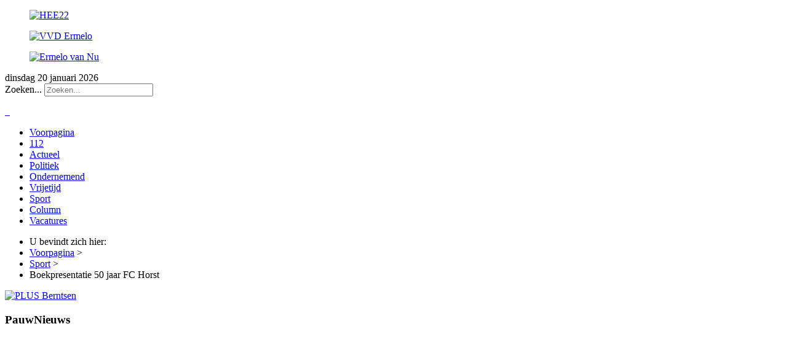

--- FILE ---
content_type: text/html; charset=utf-8
request_url: https://ermelovannu.nl/sport/11364-boekpresentatie-50-jaar-fc-horst
body_size: 8709
content:

<!DOCTYPE html>
<html xmlns="http://www.w3.org/1999/xhtml" xml:lang="nl-nl" lang="nl-nl" dir="ltr">


<head>


 	<base href="https://ermelovannu.nl/sport/11364-boekpresentatie-50-jaar-fc-horst" />
	<meta http-equiv="content-type" content="text/html; charset=utf-8" />
	<meta name="keywords" content="Ermelo, FC Horst, jubileumfeest, Sportpark De Adelaar, 50 jaar, jubileumboek, Evert ten Napel" />
	<meta name="author" content="Gert Hofsink" />
	<meta name="description" content="ERMELO – Voetbalvereniging FC Horst had nog een feestje tegoed, vorig jaar bestond de club immers 50 jaar. Maar, vanwege de coronamaatregelen kon dit niet gevierd worden. Afgelopen zaterdag was het dus groot feest aan de Buitenbrinkweg. Tevens werd er het jubileumboek gepresenteerd. " />
	<meta name="generator" content="Joomla! - Open Source Content Management" />
	<title>Boekpresentatie 50 jaar FC Horst  - Ermelo van NU! | Het nieuws dat je pakt!</title>
	<link href="/templates/ermelonu/favicon.ico" rel="shortcut icon" type="image/vnd.microsoft.icon" />
	<link href="https://ermelovannu.nl/component/search/?Itemid=476&amp;catid=16&amp;id=11364&amp;format=opensearch" rel="search" title="Zoeken Ermelo van NU! | Het nieuws dat je pakt!" type="application/opensearchdescription+xml" />
	<link href="/plugins/system/jcemediabox/css/jcemediabox.min.css?5fd08c89b5f5fb4807fcec58ae247364" rel="stylesheet" type="text/css" />
	<link href="/plugins/system/mediabox_ck/mediabox_ck/mediaboxAdvBlack21.css" rel="stylesheet" type="text/css" />
	<link href="/plugins/system/jce/css/content.css?badb4208be409b1335b815dde676300e" rel="stylesheet" type="text/css" />
	<link href="/media/jui/css/bootstrap.css" rel="stylesheet" type="text/css" />
	<link href="/media/jui/css/bootstrap-responsive.css" rel="stylesheet" type="text/css" />
	<link href="/templates/ermelonu/css/template.css" rel="stylesheet" type="text/css" />
	<style type="text/css">

			#mbCenter {
	background-color: #1a1a1a;
	-webkit-border-radius: 10px;
	-khtml-border-radius: 10px;
	-moz-border-radius: 10px;
	border-radius: 10px;
	-webkit-box-shadow: 0px 5px 20px rgba(0,0,0,0.50);
	-khtml-box-shadow: 0px 5px 20px rgba(0,0,0,0.50);
	-moz-box-shadow: 0px 5px 20px rgba(0,0,0,0.50);
	box-shadow: 0px 5px 20px rgba(0,0,0,0.50);
	/* For IE 8 */
	-ms-filter: "progid:DXImageTransform.Microsoft.Shadow(Strength=5, Direction=180, Color='#000000')";
	/* For IE 5.5 - 7 */
	filter: progid:DXImageTransform.Microsoft.Shadow(Strength=5, Direction=180, Color='#000000');
        behavior: url(/plugins/system/mediabox_ck/mediabox_ck/PIE.htc);
	}
	
	#mbOverlay {
		background-color: #000;
	}
	
	#mbCenter.mbLoading {
		background-color: #1a1a1a;
	}
	
	#mbBottom {
		color: #999;
	}
	
	#mbTitle, #mbPrevLink, #mbNextLink, #mbCloseLink {
		color: #fff;
	}
		div.mod_search87 input[type="search"]{ width:auto; }
	</style>
	<script type="application/json" class="joomla-script-options new">{"csrf.token":"aa9acd539eac9584a81070513fee2b66","system.paths":{"root":"","base":""}}</script>
	<script src="/media/jui/js/jquery.min.js?c09597ecde2f81f8dd961c0ee959df2f" type="text/javascript"></script>
	<script src="/media/jui/js/jquery-noconflict.js?c09597ecde2f81f8dd961c0ee959df2f" type="text/javascript"></script>
	<script src="/media/jui/js/jquery-migrate.min.js?c09597ecde2f81f8dd961c0ee959df2f" type="text/javascript"></script>
	<script src="/media/jui/js/bootstrap.min.js?c09597ecde2f81f8dd961c0ee959df2f" type="text/javascript"></script>
	<script src="/media/system/js/caption.js?c09597ecde2f81f8dd961c0ee959df2f" type="text/javascript"></script>
	<script src="/plugins/system/jcemediabox/js/jcemediabox.min.js?5fd08c89b5f5fb4807fcec58ae247364" type="text/javascript"></script>
	<script src="/media/system/js/mootools-core.js?c09597ecde2f81f8dd961c0ee959df2f" type="text/javascript"></script>
	<script src="/media/system/js/core.js?c09597ecde2f81f8dd961c0ee959df2f" type="text/javascript"></script>
	<script src="/media/system/js/mootools-more.js?c09597ecde2f81f8dd961c0ee959df2f" type="text/javascript"></script>
	<script src="/plugins/system/mediabox_ck/mediabox_ck/mediaboxAdv.js" type="text/javascript"></script>
	<script src="/plugins/system/mediabox_ck/mediabox_ck/quickie.js" type="text/javascript"></script>
	<!--[if lt IE 9]><script src="/media/system/js/html5fallback.js?c09597ecde2f81f8dd961c0ee959df2f" type="text/javascript"></script><![endif]-->
	<script type="text/javascript">
jQuery(function($){ initTooltips(); $("body").on("subform-row-add", initTooltips); function initTooltips (event, container) { container = container || document;$(container).find(".hasTooltip").tooltip({"html": true,"container": "body"});} });jQuery(window).on('load',  function() {
				new JCaption('img.caption');
			});jQuery(document).ready(function(){WfMediabox.init({"base":"\/","theme":"standard","width":"","height":"","lightbox":0,"shadowbox":0,"icons":1,"overlay":1,"overlay_opacity":0.8,"overlay_color":"#000000","transition_speed":500,"close":2,"scrolling":"fixed","labels":{"close":"Close","next":"Next","previous":"Previous","cancel":"Cancel","numbers":"{{numbers}}","numbers_count":"{{current}} of {{total}}","download":"Download"},"swipe":true});});
                    Mediabox.scanPage = function() {
                        var links = document.getElements("a").filter(function(el) {
                            return el.rel && el.rel.test(/^lightbox/i);
                        });
                        links.mediabox({
                        overlayOpacity : 	0.7,
						resizeOpening : 	1,
						resizeDuration : 	240,
						resizeTransition : 	0,
						initialWidth : 		320,
						initialHeight : 	180,
						defaultWidth : 		640,
						defaultHeight : 	360,
						vertioffset : 		0,
						horizoffset : 		0,
						showCaption : 		1,
						showCounter : 		1,
						attribType :		'rel',
                        playerpath: '/plugins/system/mediabox_ck/mediabox_ck/NonverBlaster.swf'
                        }, null, function(el) {
                            var rel0 = this.rel.replace(/[[]|]/gi," ");
                            var relsize = rel0.split(" ");
                            return (this == el) || ((this.rel.length > 8) && el.rel.match(relsize[1]));
                        });
                    };
                    window.addEvent("domready", Mediabox.scanPage);
                    
	</script>
	<link href="/component/obrss/rss-app-customized" rel="alternate" type="application/rss+xml" title="RSS APP (customized)" />
	<link href="/component/obrss/rss-app" rel="alternate" type="application/rss+xml" title="RSS APP" />
 
    <script type="text/javascript" src="/templates/ermelonu/js/cookieonderhoud.js"></script>
     <!--[if lt IE 9]><script type="text/javascript" src="/templates/ermelonu/js/html5shiv.js"></script><![endif]-->
	<!--[if IE 8]><link rel="stylesheet" href="/templates/ermelonu/css/ie8only.css" type="text/css" /><![endif]--> 
	<meta name="viewport" content="width=device-width, initial-scale=1.0">
    <meta name="propeller" content="6a60a5538fa0abe807f08e49d280c441">






<!-- BEGIN Advanced Google Analytics - http://deconf.com/advanced-google-analytics-joomla/ -->
<script type="text/javascript">
(function($){
    $(window).load(function() {
            $('a').filter(function() {
				return this.href.match(/.*\.(zip|mp3*|mpe*g|pdf|docx*|pptx*|xlsx*|jpe*g|png|gif|tiff|rar*)(\?.*)?$/);
            }).click(function(e) {
                ga('send','event', 'download', 'click', this.href);
            });
            $('a[href^="mailto"]').click(function(e) {
                ga('send','event', 'email', 'send', this.href);
             });
            var loc = location.host.split('.');
            while (loc.length > 2) { loc.shift(); }
            loc = loc.join('.');
            var localURLs = [
                              loc,
                              'ermelovannu.nl'
                            ];
            $('a[href^="http"]').filter(function() {
			if (!this.href.match(/.*\.(zip|mp3*|mpe*g|pdf|docx*|pptx*|xlsx*|jpe*g|png|gif|tiff|rar*)(\?.*)?$/)){
				for (var i = 0; i < localURLs.length; i++) {
					if (this.href.indexOf(localURLs[i]) == -1) return this.href;
				}
			}
            }).click(function(e) {
                ga('send','event', 'outbound', 'click', this.href);
            });
    });
})(jQuery);
</script>
<script type="text/javascript">
  (function(i,s,o,g,r,a,m){i['GoogleAnalyticsObject']=r;i[r]=i[r]||function(){
  (i[r].q=i[r].q||[]).push(arguments)},i[r].l=1*new Date();a=s.createElement(o),
  m=s.getElementsByTagName(o)[0];a.async=1;a.src=g;m.parentNode.insertBefore(a,m)
  })(window,document,'script','//www.google-analytics.com/analytics.js','ga');
  ga('create', 'UA-116656909-1', 'auto');  
  
ga('require', 'displayfeatures');
ga('set', 'anonymizeIp', true);
ga('set', 'dimension1', 'Gert Hofsink');
ga('set', 'dimension2', 'Sport');
ga('set', 'dimension3', '2022');
ga('set', 'dimension4', 'guest');
ga('send', 'pageview');
</script>
<!-- END Advanced Google Analytics -->


</head>
<body>

  <!--[if lte IE 7]> 
  <div class="ie6">          
        <div class="ie6verouderd">
        <a href="http://www.microsoft.com/netherlands/windows/internet-explorer/" 
      onclick="window.open('http://windows.microsoft.com/nl-NL/internet-explorer/downloads/ie-8'); return false;">
        <img src="/templates/ermelonu/images/ie6.jpg" alt="Uw versie van Internet Explorer is verouderd, klik hier voor een gratis update naar een nieuwere versie" title="Uw versie van Internet Explorer is verouderd, klik hier voor een gratis update naar een nieuwere versie"  border="0" />
        </a>
        </div>
   
       </div>     
     <![endif]--> 
     
<script type="text/javascript">var SiteName = 'Ermelo van NU';</script>
<script type="text/javascript" src="/templates/ermelonu/js/cookiecontrole.js"></script>   


<div id="advertentie">
<div id="maintop" class="container hidden-phone">
 <div  class="row">
  
   <div class="adver1 span4"><figure class="adv1"> <div class="bannergroup">

	<div class="banneritem">
																																																																			<a
							href="/component/banners/click/76" target="_blank" rel="noopener noreferrer"
							title="HEE22">
							<img
								src="https://ermelovannu.nl/images/banners/top_links/HEE22_1.jpg"
								alt="HEE22"
																							/>
						</a>
																<div class="clr"></div>
	</div>

</div>
</figure> </div> 
	<div class="adver2 span4"><figure class="adv2"> <div class="bannergroup">

	<div class="banneritem">
																																																																			<a
							href="/component/banners/click/21" target="_blank" rel="noopener noreferrer"
							title="VVD Ermelo">
							<img
								src="https://ermelovannu.nl/images/banners/top_midden/VVD_economie.jpg"
								alt="VVD Ermelo"
																							/>
						</a>
																<div class="clr"></div>
	</div>

</div>
</figure> </div> <!-- eind span4 -->    
    <div class="adver3 span4"><figure class="adv3"> <div class="bannergroup">


</div>
</figure> </div> <!-- eind span4 --> 
 </div> <!-- eind row -->       
 <div  class="row"><!-- tweede regel -->
  
   <div class="adver1 span4"><figure class="adv1"> <div class="bannergroup">


</div>
</figure> </div> 
	<div class="adver2 span4"><figure class="adv2"> <div class="bannergroup">


</div>
</figure> </div> <!-- eind span4 -->    
    <div class="adver3 span4"><figure class="adv3"> <div class="bannergroup">


</div>
</figure> </div> <!-- eind span4 --> 
 </div> <!-- eind row -->       
</div> <!-- eind container -->      
</div> <!-- eind advertentie -->    
 

 
 <div id="header" class="container">
 <div class="row">
    <div class="span6 logomain"><figure class="logo"> <a href="http://www.ermelovannu.nl/" title="Startpagina Ermelo van Nu" target="_parent"><img src="/templates/ermelonu/images/logo.png" alt="Ermelo van Nu" title="Ermelo van Nu"  border="0" /> </a></figure> </div> <!-- / span6-->    	
	<div class="span6 socialmain">
     	<div class="row">
			<div class="span3">
            	<span id="tijd">dinsdag 20 januari 2026</span>
            </div><!-- / span3 -->
		<div class="span3 visible-desktop">
        	<div class="search mod_search87">
	<form action="/sport" method="post" class="form-inline" role="search">
		<label for="mod-search-searchword87" class="element-invisible">Zoeken...</label> <input name="searchword" id="mod-search-searchword87" maxlength="200"  class="inputbox search-query input-medium" type="search" size="20" placeholder="Zoeken..." />		<input type="hidden" name="task" value="search" />
		<input type="hidden" name="option" value="com_search" />
		<input type="hidden" name="Itemid" value="476" />
	</form>
</div>

       				<div class="moduletable-social">
						

<div class="custom-social"  >
	<p><a title="Volg ons op Twitter" href="https://twitter.com/ErmeloVanNu" target="_blank"><span id="twittericoontje" class="icon-twitter"></span>&nbsp;</a><a title="Volg ons op Facebook" href="https://www.facebook.com/ermelo.vannu" target="_blank"><span id="facebookicoontje" class="icon-facebook"></span>&nbsp;</a></p></div>
		</div>
	
            
        </div><!-- / span3 -->  
		</div><!-- / row --> 
    </div><!-- / span6 -->      
 </div> <!-- / row -->       
</div> <!-- / container -->
 

<div id="hoofdmenucontainer">
<!--hoofdmenu start-->   

<div class="container">
	<div class="row">
      	<div class="span12"> 
     <div class="navbar">
    	<div class="navbar-inner">
   			<div class="container">
     
    
    <a class="btn btn-navbar" data-toggle="collapse" data-target=".nav-collapse">
    <span class="icon-bar"></span>
    <span class="icon-bar"></span>
    <span class="icon-bar"></span>
    </a>
     
<!--/   	 <span class="brand zichtbaar979px">Menu</span>    --> 
     
    <nav class="nav-collapse collapse"><ul class="nav menu-menuclass mod-list">
<li class="item-435 default"><a href="/" >Voorpagina</a></li><li class="item-471"><a href="/112" >112</a></li><li class="item-472"><a href="/actueel" >Actueel</a></li><li class="item-473"><a href="/politiek" >Politiek</a></li><li class="item-474"><a href="/ondernemend" >Ondernemend</a></li><li class="item-475"><a href="/vrijetijd" >Vrijetijd</a></li><li class="item-476 current active"><a href="/sport" >Sport</a></li><li class="item-477"><a href="/column" >Column</a></li><li class="item-731"><a href="/vacatures" >Vacatures</a></li></ul>
</nav>
    
     
   			 </div><!--/ container --> 
   		 </div><!--/ navbar-inner--> 
    </div>  <!--/ navbar--> 
    </div><!-- / span12 --> 
	</div><!-- / row --> 
</div> <!-- / container--> 
<!--/ hoofdmenu --> 

 </div><!-- / hoofdmenucontainer -->
 
 
<div id="pathway" class="visible-desktop">
 <div class="container"> 
   <div class="row">
    <div class="span12">
	 <div id="pathway"><div aria-label="Pathway" role="navigation">
	<ul itemscope itemtype="https://schema.org/BreadcrumbList" class="breadcrumb">
					<li>
				U bevindt zich hier: &#160;
			</li>
		
						<li itemprop="itemListElement" itemscope itemtype="https://schema.org/ListItem">
											<a itemprop="item" href="/" class="pathway"><span itemprop="name">Voorpagina</span></a>
					
											<span class="divider">
							&gt;						</span>
										<meta itemprop="position" content="1">
				</li>
							<li itemprop="itemListElement" itemscope itemtype="https://schema.org/ListItem">
											<a itemprop="item" href="/sport" class="pathway"><span itemprop="name">Sport</span></a>
					
											<span class="divider">
							&gt;						</span>
										<meta itemprop="position" content="2">
				</li>
							<li itemprop="itemListElement" itemscope itemtype="https://schema.org/ListItem" class="active">
					<span itemprop="name">
						Boekpresentatie 50 jaar FC Horst 					</span>
					<meta itemprop="position" content="3">
				</li>
				</ul>
</div>
</div>
    </div><!-- eind span12 -->      
 </div> <!-- eind row --> 
 </div> <!-- eind container--> 
 </div><!-- eind pathway --> 
 
  <div class="container hidden-desktop"> 
   <div class="row">
    <div class="span12">
 <nav class="opinie opinietop hidden-desktop"> </nav>
    </div><!-- eind span12 -->      
 </div> <!-- eind row --> 
 </div> <!-- eind container--> 
 

  
   
     
<div id="maincontent" class="container"> 
   <div class="row">
    <div class="span3">
    <aside id="linkerkolom">
		 <div class="advertenties visible-desktop">		<div class="moduletable-advertentieslinks">
						<div class="bannergroup-advertentieslinks">

	<div class="banneritem">
																																																																			<a
							href="/component/banners/click/118" target="_blank" rel="noopener noreferrer"
							title="PLUS Berntsen">
							<img
								src="https://ermelovannu.nl/images/banners/linkerkolom/plus_pannen.jpg"
								alt="PLUS Berntsen"
																							/>
						</a>
																<div class="clr"></div>
	</div>

</div>
		</div>
	</div> 
		<div class="visible-desktop">		<div class="moduletable ermelochannel">
							<h3>PauwNieuws</h3>
						

<div class="custom ermelochannel"  >
	<div style="left: 0; width: 100%; height: 0; position: relative; padding-bottom: 56.25%;"><iframe src="https://www.youtube.com/embed/LSYB7zVoCZw?rel=0" style="top: 0; left: 0; width: 100%; height: 100%; position: absolute; border: 0;" scrolling="no" allowfullscreen="allowfullscreen" allow="accelerometer *; clipboard-write *; encrypted-media *; gyroscope *; picture-in-picture *; web-share *;" referrerpolicy="strict-origin"></iframe></div>
<div><a href="https://www.youtube.com/channel/UCFRttDND6lUcGXdS8UK_Edw" target="_blank" rel="noopener noreferrer">Meer video's...</a></div></div>
		</div>
			<div class="moduletable">
							<h3>Laatste nieuws</h3>
						<ul class="latestnews mod-list">
	<li itemscope itemtype="https://schema.org/Article">
		<a href="/politiek/13669-vvd-ermelo-ontmoet-partijleider-dilan-yesilgoez" itemprop="url">
			<span itemprop="name">
				VVD Ermelo ontmoet partijleider Dilan Yeşilgöz 			</span>
		</a>
	</li>
	<li itemscope itemtype="https://schema.org/Article">
		<a href="/sport/13668-sterke-start-voor-ermelose-turner-stijn-van-de-bunt" itemprop="url">
			<span itemprop="name">
				Sterke start voor Ermelose turner Stijn van de Bunt 			</span>
		</a>
	</li>
	<li itemscope itemtype="https://schema.org/Article">
		<a href="/sport/13667-dindoa-is-koploper-spirit-de-baas" itemprop="url">
			<span itemprop="name">
				Dindoa is koploper Spirit de baas			</span>
		</a>
	</li>
	<li itemscope itemtype="https://schema.org/Article">
		<a href="/112/13665-auto-inbraken-bij-station-ermelo" itemprop="url">
			<span itemprop="name">
				Auto-inbraken bij station Ermelo			</span>
		</a>
	</li>
	<li itemscope itemtype="https://schema.org/Article">
		<a href="/actueel/13664-natuurgebieden-rond-ermelo-worden-in-het-donker-veel-gemeden" itemprop="url">
			<span itemprop="name">
				Natuurgebieden rond Ermelo worden in het donker veel gemeden			</span>
		</a>
	</li>
	<li itemscope itemtype="https://schema.org/Article">
		<a href="/ondernemend/13663-actie-levert-veel-geld-op-voor-voedselbank" itemprop="url">
			<span itemprop="name">
				Actie levert veel geld op voor Voedselbank			</span>
		</a>
	</li>
	<li itemscope itemtype="https://schema.org/Article">
		<a href="/politiek/13662-sgp-ermelo-kiest-met-een-jonge-en-ervaren-lijst-voor-stabiliteit" itemprop="url">
			<span itemprop="name">
				SGP Ermelo kiest met een jonge en ervaren lijst voor stabiliteit.			</span>
		</a>
	</li>
</ul>
		</div>
			<div class="moduletable-delen">
						

<div class="custom-delen"  >
	<p>
	<script type="text/javascript">
		var addthis_share = {
			templates: {
				twitter: 'check out {{title}} @ {{url}}'
			}
		}
	</script>
	<script src="//s7.addthis.com/js/300/addthis_widget.js#pubid=ra-4e083bec2000888d" type="text/javascript"></script>
	<script type="text/javascript">
		addthis.layers({
			'theme': 'transparent',
			'responsive': {
				maxWidth: '979px',
				minWidth: '0px'
			},
			'share': {
				'position': 'right',
				'services': 'facebook,twitter,linkedin,pinterest,google_plusone_share,more',
				'offset': {
					'bottom': '50px'
				},
			}
		});
	</script>
</p></div>
		</div>
	</div>
  	
  	  	  <nav class="linkermenu visible-desktop"> 		<nav class="moduletable_menu">
						<ul class="nav menu_menu mod-list">
<li class="item-494"><a href="/adverteren" >Adverteren</a></li><li class="item-492"><a href="/contact" >Contact</a></li></ul>
		</nav>
	</nav>          <div class="advertenties visible-desktop">		<div class="moduletable-advertentieslinks">
						<div class="bannergroup-advertentieslinks">


</div>
		</div>
	</div>
</aside> <!-- / aside -->  
</div><!-- / span3 -->   
<div class="span7"><main id="content"><article class="item-page">
				<header class="page-header">
		<h1>
												<a href="/sport/11364-boekpresentatie-50-jaar-fc-horst"> Boekpresentatie 50 jaar FC Horst </a>
									</h1>
							</header>
						<div class="btn-group pull-right">
			<a class="btn dropdown-toggle" data-toggle="dropdown" href="#"> <span class="icon-cog"></span> <span class="caret"></span> </a>
						<ul class="dropdown-menu actions">
								<li class="print-icon"> <a href="/sport/11364-boekpresentatie-50-jaar-fc-horst?tmpl=component&amp;print=1&amp;layout=default" title="Artikel < Boekpresentatie 50 jaar FC Horst  > afdrukken" onclick="window.open(this.href,'win2','status=no,toolbar=no,scrollbars=yes,titlebar=no,menubar=no,resizable=yes,width=640,height=480,directories=no,location=no'); return false;" rel="nofollow">			<span class="icon-print" aria-hidden="true"></span>
		Afdrukken	</a> </li>
												<li class="email-icon"> <a href="/component/mailto/?tmpl=component&amp;template=ermelonu&amp;link=9ef2c6f9c2aac570d3e1a8a87df1444a3244535f" title="E-mail deze link naar een vriend/vriendin" onclick="window.open(this.href,'win2','width=400,height=550,menubar=yes,resizable=yes'); return false;" rel="nofollow">			<span class="icon-envelope" aria-hidden="true"></span>
		E-mailadres	</a> </li>
											</ul>
		</div>
			
	
			
			
		
							<div class="pull-left item-image"> <img
	class="caption" title="Foto: Wim Balke" src="/images/2022week24/BoekFCHorst.jpg" alt=""/> </div>
				<h3>Groot jubileumfeest op Sportpark De Adelaar</h3>
<p>ERMELO – Voetbalvereniging FC Horst had nog een feestje tegoed, vorig jaar bestond de club immers 50 jaar. Maar, vanwege de coronamaatregelen kon dit niet gevierd worden. Afgelopen zaterdag was het dus groot feest aan de Buitenbrinkweg. Tevens werd er het jubileumboek over een halve eeuw voetbal gepresenteerd.</p>
 
<p>Het was een feest op Sportpark De Adelaar dat liep vanaf 9:00 uur tot in de kleine uurtjes. Er werd door jong en oud gevoetbald, gedanst, gegeten en gedronken, er was een veiling, een verloting en aan het eind van de jubileumdag een groots vuurwerk. Aan het eind van de middag reikte sportverslaggever Evert ten Napel het eerste exemplaar van het Jubileumboek ‘50 jaar FC Horst’ uit aan voorzitter Henk van den Bosch. Uiteraard vertelde Ten Napel diverse anekdotes uit de geschiedenis van de jubilerende club, zoals hij dit alleen kan.</p>
			<div class="article-info muted">
			<dl class="article-info">
			<dt class="article-info-term">Details</dt>

												<dd class="createdby">
																			Geschreven door Gert Hofsink											</dd>
																	<dd class="category-name">
																			Categorie: <a href="/sport">Sport</a>											</dd>
													<dd class="published">
						<span class="icon-calendar"></span>
						Gepubliceerd: 13 juni 2022					</dd>
							
												</dl>
		</div>
	
	<ul class="pager pagenav">
	<li class="previous">
		<a class="hasTooltip" title="College Groevenbeek loopt alsnog HME" aria-label="Vorig artikel: College Groevenbeek loopt alsnog HME" href="/sport/11370-college-groevenbeek-loopt-alsnog-hme" rel="prev">
			<span class="icon-chevron-left" aria-hidden="true"></span> <span aria-hidden="true">Vorige</span>		</a>
	</li>
	<li class="next">
		<a class="hasTooltip" title="DVS'33 neemt het op tegen Kozakken Boys" aria-label="Volgende artikel: DVS'33 neemt het op tegen Kozakken Boys" href="/sport/11363-dvs-33-neemt-het-op-tegen-kozakken-boys" rel="next">
			<span aria-hidden="true">Volgende</span> <span class="icon-chevron-right" aria-hidden="true"></span>		</a>
	</li>
</ul>
						 </article>
</main></div><!-- eind span7 --> 

<div class="span2"> <aside id="rechterkolom" class="visible-desktop">		<div class="moduletable-advertentiesrechts">
						<div class="bannergroup-advertentiesrechts">

	<div class="banneritem">
																																																																			<a
							href="/component/banners/click/94" target="_blank" rel="noopener noreferrer"
							title="douchezaak">
							<img
								src="https://ermelovannu.nl/images/banners/rechterkolom/22395-Douchezaak-Webbanner-Ermelo_van_Nu_2024_-_online_shoppen.gif"
								alt="douchezaak"
																							/>
						</a>
																<div class="clr"></div>
	</div>
	<div class="banneritem">
																																																																			<a
							href="/component/banners/click/22" target="_blank" rel="noopener noreferrer"
							title="Vosselman bv">
							<img
								src="https://ermelovannu.nl/images/banners/rechterkolom/vosselman.png"
								alt="Vosselman bv"
																							/>
						</a>
																<div class="clr"></div>
	</div>
	<div class="banneritem">
																																																																			<a
							href="/component/banners/click/124" target="_blank" rel="noopener noreferrer"
							title="De Boer Pannenkoeken">
							<img
								src="https://ermelovannu.nl/images/banners/rechterkolom/DeBoerPannenkoeken_klein.jpg"
								alt="De Boer Pannenkoeken"
																							/>
						</a>
																<div class="clr"></div>
	</div>
	<div class="banneritem">
																																																																			<a
							href="/component/banners/click/36" target="_blank" rel="noopener noreferrer"
							title="Van Bloemendaal &amp; Verweij advocaten">
							<img
								src="https://ermelovannu.nl/images/banners/rechterkolom/VBV_LOGO.jpg"
								alt="Van Bloemendaal &amp; Verweij advocaten"
																							/>
						</a>
																<div class="clr"></div>
	</div>
	<div class="banneritem">
																																																																			<a
							href="/component/banners/click/40" target="_blank" rel="noopener noreferrer"
							title="Bruna">
							<img
								src="https://ermelovannu.nl/images/banners/rechterkolom/bruna_boeken_nieuwe_partij.jpg"
								alt="Bruna"
																							/>
						</a>
																<div class="clr"></div>
	</div>
	<div class="banneritem">
																																																																			<a
							href="/component/banners/click/37" target="_blank" rel="noopener noreferrer"
							title="Kringloopwinkel">
							<img
								src="https://ermelovannu.nl/images/banners/rechterkolom/kringloopaangepast_nieuw.jpg"
								alt="Kringloopwinkel"
																							/>
						</a>
																<div class="clr"></div>
	</div>
	<div class="banneritem">
																																																																			<a
							href="/component/banners/click/106" target="_blank" rel="noopener noreferrer"
							title="Varenhof">
							<img
								src="https://ermelovannu.nl/images/banners/rechterkolom/varenhof-v2.gif"
								alt="Varenhof"
																							/>
						</a>
																<div class="clr"></div>
	</div>
	<div class="banneritem">
																																																																			<a
							href="/component/banners/click/32" target="_blank" rel="noopener noreferrer"
							title="Vliek Tweewielers">
							<img
								src="https://ermelovannu.nl/images/banners/rechterkolom/170x150BannerVLIEK-ALGEMEEN.gif"
								alt="Vliek Tweewielers"
																							/>
						</a>
																<div class="clr"></div>
	</div>

</div>
		</div>
	</aside> </div><!-- eind span2 --> 
      
 	</div> <!-- / row --> 
</div> <!-- / container--> 
 
 
 



<!-- start-->   
	
<!-- hidden desktop-->
<aside class="hidden-desktop"> 
  <div class="algemeenlinks"> 
			<div class="moduletable ermelochannel">
							<h3>PauwNieuws</h3>
						

<div class="custom ermelochannel"  >
	<div style="left: 0; width: 100%; height: 0; position: relative; padding-bottom: 56.25%;"><iframe src="https://www.youtube.com/embed/LSYB7zVoCZw?rel=0" style="top: 0; left: 0; width: 100%; height: 100%; position: absolute; border: 0;" scrolling="no" allowfullscreen="allowfullscreen" allow="accelerometer *; clipboard-write *; encrypted-media *; gyroscope *; picture-in-picture *; web-share *;" referrerpolicy="strict-origin"></iframe></div>
<div><a href="https://www.youtube.com/channel/UCFRttDND6lUcGXdS8UK_Edw" target="_blank" rel="noopener noreferrer">Meer video's...</a></div></div>
		</div>
			<div class="moduletable">
							<h3>Laatste nieuws</h3>
						<ul class="latestnews mod-list">
	<li itemscope itemtype="https://schema.org/Article">
		<a href="/politiek/13669-vvd-ermelo-ontmoet-partijleider-dilan-yesilgoez" itemprop="url">
			<span itemprop="name">
				VVD Ermelo ontmoet partijleider Dilan Yeşilgöz 			</span>
		</a>
	</li>
	<li itemscope itemtype="https://schema.org/Article">
		<a href="/sport/13668-sterke-start-voor-ermelose-turner-stijn-van-de-bunt" itemprop="url">
			<span itemprop="name">
				Sterke start voor Ermelose turner Stijn van de Bunt 			</span>
		</a>
	</li>
	<li itemscope itemtype="https://schema.org/Article">
		<a href="/sport/13667-dindoa-is-koploper-spirit-de-baas" itemprop="url">
			<span itemprop="name">
				Dindoa is koploper Spirit de baas			</span>
		</a>
	</li>
	<li itemscope itemtype="https://schema.org/Article">
		<a href="/112/13665-auto-inbraken-bij-station-ermelo" itemprop="url">
			<span itemprop="name">
				Auto-inbraken bij station Ermelo			</span>
		</a>
	</li>
	<li itemscope itemtype="https://schema.org/Article">
		<a href="/actueel/13664-natuurgebieden-rond-ermelo-worden-in-het-donker-veel-gemeden" itemprop="url">
			<span itemprop="name">
				Natuurgebieden rond Ermelo worden in het donker veel gemeden			</span>
		</a>
	</li>
	<li itemscope itemtype="https://schema.org/Article">
		<a href="/ondernemend/13663-actie-levert-veel-geld-op-voor-voedselbank" itemprop="url">
			<span itemprop="name">
				Actie levert veel geld op voor Voedselbank			</span>
		</a>
	</li>
	<li itemscope itemtype="https://schema.org/Article">
		<a href="/politiek/13662-sgp-ermelo-kiest-met-een-jonge-en-ervaren-lijst-voor-stabiliteit" itemprop="url">
			<span itemprop="name">
				SGP Ermelo kiest met een jonge en ervaren lijst voor stabiliteit.			</span>
		</a>
	</li>
</ul>
		</div>
			<div class="moduletable-delen">
						

<div class="custom-delen"  >
	<p>
	<script type="text/javascript">
		var addthis_share = {
			templates: {
				twitter: 'check out {{title}} @ {{url}}'
			}
		}
	</script>
	<script src="//s7.addthis.com/js/300/addthis_widget.js#pubid=ra-4e083bec2000888d" type="text/javascript"></script>
	<script type="text/javascript">
		addthis.layers({
			'theme': 'transparent',
			'responsive': {
				maxWidth: '979px',
				minWidth: '0px'
			},
			'share': {
				'position': 'right',
				'services': 'facebook,twitter,linkedin,pinterest,google_plusone_share,more',
				'offset': {
					'bottom': '50px'
				},
			}
		});
	</script>
</p></div>
		</div>
	    
  </div><!-- / algemeenlinks -->
  </aside><!-- / hidden desktop -->	
  
  
 
  <div class="container hidden-desktop socialachtergrond"> 
   <div class="row">
   <div class="span12 socialfooter">
 
    	<div class="span6">	
          <div class="center1">	
            <div class="search mod_search87">
	<form action="/sport" method="post" class="form-inline" role="search">
		<label for="mod-search-searchword87" class="element-invisible">Zoeken...</label> <input name="searchword" id="mod-search-searchword87" maxlength="200"  class="inputbox search-query input-medium" type="search" size="20" placeholder="Zoeken..." />		<input type="hidden" name="task" value="search" />
		<input type="hidden" name="option" value="com_search" />
		<input type="hidden" name="Itemid" value="476" />
	</form>
</div>
 
         </div>
         </div>
        <div class="span6">	
         <div class="center">	
       				<div class="moduletable-social">
						

<div class="custom-social"  >
	<p><a title="Volg ons op Twitter" href="https://twitter.com/ErmeloVanNu" target="_blank"><span id="twittericoontje" class="icon-twitter"></span>&nbsp;</a><a title="Volg ons op Facebook" href="https://www.facebook.com/ermelo.vannu" target="_blank"><span id="facebookicoontje" class="icon-facebook"></span>&nbsp;</a></p></div>
		</div>
	
            
            </div>
        </div>
     </div><!-- / span12 -->   
  </div><!-- / row -->
  </div><!-- / container -->
  
   
  	  <nav class="linkermenu hidden-desktop"> 		<nav class="moduletable_menu">
						<ul class="nav menu_menu mod-list">
<li class="item-494"><a href="/adverteren" >Adverteren</a></li><li class="item-492"><a href="/contact" >Contact</a></li></ul>
		</nav>
	</nav>   	 <div class="advertenties visible-tablet">		<div class="moduletable-advertentieslinks">
						<div class="bannergroup-advertentieslinks">

	<div class="banneritem">
																																																																			<a
							href="/component/banners/click/118" target="_blank" rel="noopener noreferrer"
							title="PLUS Berntsen">
							<img
								src="https://ermelovannu.nl/images/banners/linkerkolom/plus_pannen.jpg"
								alt="PLUS Berntsen"
																							/>
						</a>
																<div class="clr"></div>
	</div>

</div>
		</div>
	</div>        <div class="advertenties visible-tablet">		<div class="moduletable-advertentieslinks">
						<div class="bannergroup-advertentieslinks">


</div>
		</div>
	</div>        <div id="rechterkolom" class="visible-tablet">		<div class="moduletable-advertentiesrechts">
						<div class="bannergroup-advertentiesrechts">

	<div class="banneritem">
																																																																			<a
							href="/component/banners/click/94" target="_blank" rel="noopener noreferrer"
							title="douchezaak">
							<img
								src="https://ermelovannu.nl/images/banners/rechterkolom/22395-Douchezaak-Webbanner-Ermelo_van_Nu_2024_-_online_shoppen.gif"
								alt="douchezaak"
																							/>
						</a>
																<div class="clr"></div>
	</div>
	<div class="banneritem">
																																																																			<a
							href="/component/banners/click/22" target="_blank" rel="noopener noreferrer"
							title="Vosselman bv">
							<img
								src="https://ermelovannu.nl/images/banners/rechterkolom/vosselman.png"
								alt="Vosselman bv"
																							/>
						</a>
																<div class="clr"></div>
	</div>
	<div class="banneritem">
																																																																			<a
							href="/component/banners/click/124" target="_blank" rel="noopener noreferrer"
							title="De Boer Pannenkoeken">
							<img
								src="https://ermelovannu.nl/images/banners/rechterkolom/DeBoerPannenkoeken_klein.jpg"
								alt="De Boer Pannenkoeken"
																							/>
						</a>
																<div class="clr"></div>
	</div>
	<div class="banneritem">
																																																																			<a
							href="/component/banners/click/36" target="_blank" rel="noopener noreferrer"
							title="Van Bloemendaal &amp; Verweij advocaten">
							<img
								src="https://ermelovannu.nl/images/banners/rechterkolom/VBV_LOGO.jpg"
								alt="Van Bloemendaal &amp; Verweij advocaten"
																							/>
						</a>
																<div class="clr"></div>
	</div>
	<div class="banneritem">
																																																																			<a
							href="/component/banners/click/40" target="_blank" rel="noopener noreferrer"
							title="Bruna">
							<img
								src="https://ermelovannu.nl/images/banners/rechterkolom/bruna_boeken_nieuwe_partij.jpg"
								alt="Bruna"
																							/>
						</a>
																<div class="clr"></div>
	</div>
	<div class="banneritem">
																																																																			<a
							href="/component/banners/click/37" target="_blank" rel="noopener noreferrer"
							title="Kringloopwinkel">
							<img
								src="https://ermelovannu.nl/images/banners/rechterkolom/kringloopaangepast_nieuw.jpg"
								alt="Kringloopwinkel"
																							/>
						</a>
																<div class="clr"></div>
	</div>
	<div class="banneritem">
																																																																			<a
							href="/component/banners/click/106" target="_blank" rel="noopener noreferrer"
							title="Varenhof">
							<img
								src="https://ermelovannu.nl/images/banners/rechterkolom/varenhof-v2.gif"
								alt="Varenhof"
																							/>
						</a>
																<div class="clr"></div>
	</div>
	<div class="banneritem">
																																																																			<a
							href="/component/banners/click/32" target="_blank" rel="noopener noreferrer"
							title="Vliek Tweewielers">
							<img
								src="https://ermelovannu.nl/images/banners/rechterkolom/170x150BannerVLIEK-ALGEMEEN.gif"
								alt="Vliek Tweewielers"
																							/>
						</a>
																<div class="clr"></div>
	</div>

</div>
		</div>
	</div>


<!--einde--> 



 
<div id="achgrfooter"> <!--  achgrfooter -->  
 <div class="container">
    <div id="footercontainer" class="row">
		 <div class="span12"><nav id="bottemmenu"><ul class="nav menu-1 mod-list">
<li class="item-478"><a href="/voorpagina-2" >Voorpagina</a></li><li class="item-479"><a href="/112-2" >rouwadvertenties</a></li><li class="item-480"><a href="/actueel-2" >Actueel</a></li><li class="item-557"><a href="/realityblog-egbert-dijkhuis" >realityBlog</a></li></ul>
<ul class="nav menu-2 mod-list">
<li class="item-481"><a href="/politiek-2" >Politiek</a></li><li class="item-482"><a href="/ondernemend-2" >Ondernemend</a></li><li class="item-483"><a href="/vrijetijd-2" >Vrijetijd</a></li></ul>
<ul class="nav menu-3 mod-list">
<li class="item-484"><a href="/sport-2" >Sport</a></li><li class="item-485"><a href="/regio-2" >Regio</a></li><li class="item-495"><a href="/contact-2" >Contact</a></li><li class="item-558"><a href="/archief" >Archief</a></li></ul>
<ul class="nav menu-4 mod-list">
<li class="item-507"><a href="/nieuwsbrief" >Nieuwsbrief</a></li><li class="item-508"><a href="/adverteren-2" >Adverteren</a></li><li class="item-509"><a href="/colofon-2" >Colofon</a></li><li class="item-511"><a href="/column-2" >Column</a></li></ul>
</nav></div> <!-- eind span 12 --> 
    </div> <!-- eind row --> 
    </div><!-- eind container --> 
 </div> <!-- eind achgrfooter --> 
 
 
 <div class="container"> 
   <div class="row">
        <aside id="footer">
       		 <div class="span6 visible-phone">
        		<nav id="footermenu"><ul class="nav menu-footer mod-list">
<li class="item-510"><a href="/nieuws-uit-ermelo" >Nieuws uit Ermelo</a></li><li class="item-488"><a href="/disclaimer" >Disclaimer</a></li><li class="item-489"><a href="/sitemap" >Sitemap</a></li><li class="item-490"><a href="/cookie-verklaring" >Cookie verklaring</a></li><li class="item-770"><a href="/avg-verklaring" >AVG verklaring</a></li></ul>

           		</nav>
       		 </div>
        
      		<div class="span6">
       	 		 <footer id="footerinfo" > 
        			<div id="copyright">&copy; 2026 Ermelo van NU! | Het nieuws dat je pakt!</div> 

<div class="custom"  >
	<p>Webdesign &amp; Webdevelopement <a href="http://www.artenweb.nl" target="_blank">Artenweb.nl</a></p></div>

       			 </footer>
      	  </div>
        
       		 <div class="span6 hidden-phone">
        		<nav id="footermenu"><ul class="nav menu-footer mod-list">
<li class="item-510"><a href="/nieuws-uit-ermelo" >Nieuws uit Ermelo</a></li><li class="item-488"><a href="/disclaimer" >Disclaimer</a></li><li class="item-489"><a href="/sitemap" >Sitemap</a></li><li class="item-490"><a href="/cookie-verklaring" >Cookie verklaring</a></li><li class="item-770"><a href="/avg-verklaring" >AVG verklaring</a></li></ul>

           		</nav>
        	 </div>
        </aside><!-- footer-->       
 	</div> <!-- eind row --> 
</div> <!-- eind container-->     

<!-- Start of StatCounter Code for Joomla -->
<script type="text/javascript">
var sc_project=9250025; 
var sc_invisible=1; 
var sc_security="7ff5c1b3"; 
var scJsHost = (("https:" == document.location.protocol) ?
"https://secure." : "http://www.");
document.write("<sc"+"ript type='text/javascript' src='" +
scJsHost+
"statcounter.com/counter/counter.js'></"+"script>");
</script>
<noscript><div class="statcounter"><a title="hit counter
joomla" href="http://statcounter.com/joomla/"
target="_blank"><img class="statcounter"
src="http://c.statcounter.com/9250025/0/7ff5c1b3/1/"
alt="hit counter joomla"></a></div></noscript>
<!-- End of StatCounter Code for Joomla -->
</body>
</html>

--- FILE ---
content_type: text/plain
request_url: https://www.google-analytics.com/j/collect?v=1&_v=j102&aip=1&a=271119258&t=pageview&_s=1&dl=https%3A%2F%2Fermelovannu.nl%2Fsport%2F11364-boekpresentatie-50-jaar-fc-horst&ul=en-us%40posix&dt=Boekpresentatie%2050%20jaar%20FC%20Horst%20-%20Ermelo%20van%20NU!%20%7C%20Het%20nieuws%20dat%20je%20pakt!&sr=1280x720&vp=1280x720&_u=YGBAgEABAAAAACAAI~&jid=1722324464&gjid=360996720&cid=183960556.1768879358&tid=UA-116656909-1&_gid=1476381467.1768879358&_slc=1&cd1=Gert%20Hofsink&cd2=Sport&cd3=2022&cd4=guest&z=1452027270
body_size: -450
content:
2,cG-BVKJ5EDM06